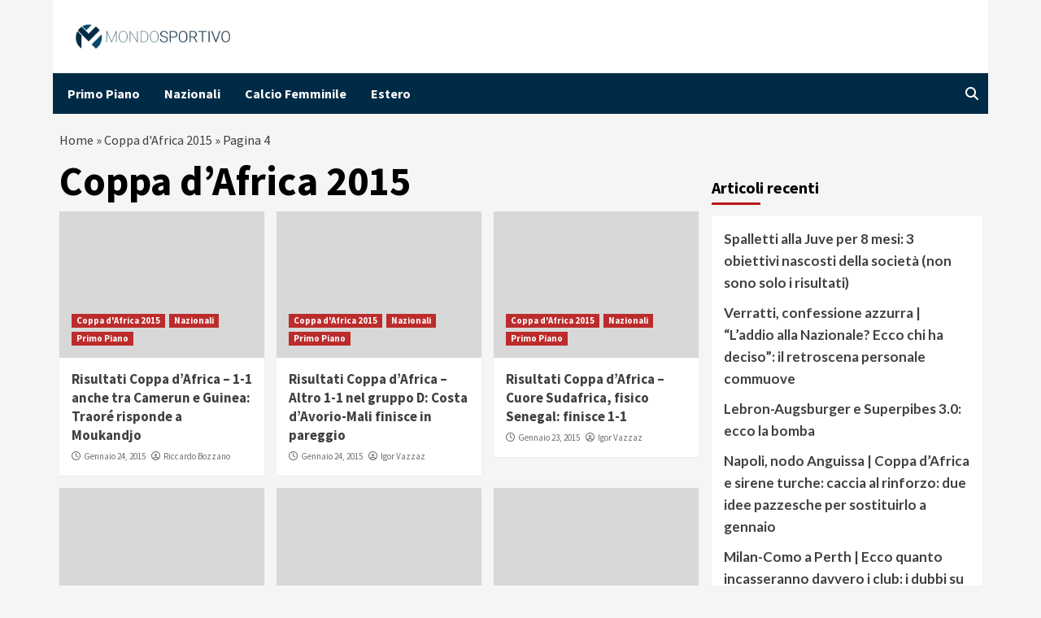

--- FILE ---
content_type: text/html; charset=UTF-8
request_url: https://www.mondosportivo.it/tag/coppa-d-africa-2015-tag/page/4/
body_size: 15181
content:
<!doctype html>
<html lang="it-IT">
<head>
	<meta name="google-site-verification" content="PMTpv828klJ2cny6PJ7ER_bSg7VDBmGYUtDBBckTeBo" />
    <meta charset="UTF-8">
    <meta name="viewport" content="width=device-width, initial-scale=1">
	<script async src="https://www.googletagmanager.com/gtag/js?id=G-SKKRJ2ZHFX"></script>
	<script>
		window.dataLayer = window.dataLayer || [];
		function gtag() {
			dataLayer.push(arguments);
		}
		gtag('js', new Date());
		gtag('config', 'G-SKKRJ2ZHFX');
	</script>
    <link rel="profile" href="http://gmpg.org/xfn/11">
	
		
	
	<script data-minify="1" src="https://www.mondosportivo.it/wp-content/cache/min/1/wp-content/themes/covernews/assets/inmobi-generic.js?ver=1761557753" async=true></script>
	<script data-minify="1" async src="https://www.mondosportivo.it/wp-content/cache/min/1/ad-system/lib/prebid.js?ver=1761557753" crossorigin="anonymous"></script>
	<script data-minify="1" async src="https://www.mondosportivo.it/wp-content/cache/min/1/tag/js/gpt.js?ver=1761557753" crossorigin="anonymous"></script>
	<script data-minify="1" async src="https://www.mondosportivo.it/wp-content/cache/min/1/ad-system/loader.js?ver=1761557754" crossorigin="anonymous"></script>
	
    <meta name='robots' content='index, follow, max-image-preview:large, max-snippet:-1, max-video-preview:-1' />
	<style>img:is([sizes="auto" i], [sizes^="auto," i]) { contain-intrinsic-size: 3000px 1500px }</style>
	
	<!-- This site is optimized with the Yoast SEO plugin v19.10 - https://yoast.com/wordpress/plugins/seo/ -->
	<title>Coppa d&#039;Africa 2015 Archives - Pagina 4 di 7 - mondosportivo.it</title><link rel="preload" data-rocket-preload as="style" href="https://fonts.googleapis.com/css?family=Source%20Sans%20Pro%3A400%2C400i%2C700%2C700i%7CLato%3A400%2C300%2C400italic%2C900%2C700&#038;subset=latin%2Clatin-ext&#038;display=swap" /><link rel="stylesheet" href="https://fonts.googleapis.com/css?family=Source%20Sans%20Pro%3A400%2C400i%2C700%2C700i%7CLato%3A400%2C300%2C400italic%2C900%2C700&#038;subset=latin%2Clatin-ext&#038;display=swap" media="print" onload="this.media='all'" /><noscript><link rel="stylesheet" href="https://fonts.googleapis.com/css?family=Source%20Sans%20Pro%3A400%2C400i%2C700%2C700i%7CLato%3A400%2C300%2C400italic%2C900%2C700&#038;subset=latin%2Clatin-ext&#038;display=swap" /></noscript>
	<link rel="canonical" href="https://www.mondosportivo.it/tag/coppa-d-africa-2015-tag/page/4/" />
	<link rel="prev" href="https://www.mondosportivo.it/tag/coppa-d-africa-2015-tag/page/3/" />
	<link rel="next" href="https://www.mondosportivo.it/tag/coppa-d-africa-2015-tag/page/5/" />
	<meta property="og:locale" content="it_IT" />
	<meta property="og:type" content="article" />
	<meta property="og:title" content="Coppa d&#039;Africa 2015 Archives - Pagina 4 di 7 - mondosportivo.it" />
	<meta property="og:url" content="https://www.mondosportivo.it/tag/coppa-d-africa-2015-tag/" />
	<meta property="og:site_name" content="mondosportivo.it" />
	<meta name="twitter:card" content="summary_large_image" />
	<script type="application/ld+json" class="yoast-schema-graph">{"@context":"https://schema.org","@graph":[{"@type":"CollectionPage","@id":"https://www.mondosportivo.it/tag/coppa-d-africa-2015-tag/","url":"https://www.mondosportivo.it/tag/coppa-d-africa-2015-tag/page/4/","name":"Coppa d'Africa 2015 Archives - Pagina 4 di 7 - mondosportivo.it","isPartOf":{"@id":"https://www.mondosportivo.it/#website"},"primaryImageOfPage":{"@id":"https://www.mondosportivo.it/tag/coppa-d-africa-2015-tag/page/4/#primaryimage"},"image":{"@id":"https://www.mondosportivo.it/tag/coppa-d-africa-2015-tag/page/4/#primaryimage"},"thumbnailUrl":"","breadcrumb":{"@id":"https://www.mondosportivo.it/tag/coppa-d-africa-2015-tag/page/4/#breadcrumb"},"inLanguage":"it-IT"},{"@type":"ImageObject","inLanguage":"it-IT","@id":"https://www.mondosportivo.it/tag/coppa-d-africa-2015-tag/page/4/#primaryimage","url":"","contentUrl":""},{"@type":"BreadcrumbList","@id":"https://www.mondosportivo.it/tag/coppa-d-africa-2015-tag/page/4/#breadcrumb","itemListElement":[{"@type":"ListItem","position":1,"name":"Home","item":"https://www.mondosportivo.it/"},{"@type":"ListItem","position":2,"name":"Coppa d'Africa 2015"}]},{"@type":"WebSite","@id":"https://www.mondosportivo.it/#website","url":"https://www.mondosportivo.it/","name":"MondoSportivo","description":"","publisher":{"@id":"https://www.mondosportivo.it/#organization"},"alternateName":"MondoSportivo","potentialAction":[{"@type":"SearchAction","target":{"@type":"EntryPoint","urlTemplate":"https://www.mondosportivo.it/?s={search_term_string}"},"query-input":"required name=search_term_string"}],"inLanguage":"it-IT"},{"@type":"Organization","@id":"https://www.mondosportivo.it/#organization","name":"MondoSportivo","alternateName":"MondoSportivo","url":"https://www.mondosportivo.it/","logo":{"@type":"ImageObject","inLanguage":"it-IT","@id":"https://www.mondosportivo.it/#/schema/logo/image/","url":"https://www.mondosportivo.it/wp-content/uploads/2020/12/mondo_sportivo-horizontal.png","contentUrl":"https://www.mondosportivo.it/wp-content/uploads/2020/12/mondo_sportivo-horizontal.png","width":500,"height":78,"caption":"MondoSportivo"},"image":{"@id":"https://www.mondosportivo.it/#/schema/logo/image/"}}]}</script>
	<!-- / Yoast SEO plugin. -->


<link rel='dns-prefetch' href='//fonts.googleapis.com' />
<link href='https://fonts.gstatic.com' crossorigin rel='preconnect' />
<link rel="alternate" type="application/rss+xml" title="mondosportivo.it &raquo; Feed" href="https://www.mondosportivo.it/feed/" />
<link rel="alternate" type="application/rss+xml" title="mondosportivo.it &raquo; Coppa d&#039;Africa 2015 Feed del tag" href="https://www.mondosportivo.it/tag/coppa-d-africa-2015-tag/feed/" />
<style id='wp-emoji-styles-inline-css' type='text/css'>

	img.wp-smiley, img.emoji {
		display: inline !important;
		border: none !important;
		box-shadow: none !important;
		height: 1em !important;
		width: 1em !important;
		margin: 0 0.07em !important;
		vertical-align: -0.1em !important;
		background: none !important;
		padding: 0 !important;
	}
</style>
<link rel='stylesheet' id='wp-block-library-css' href='https://www.mondosportivo.it/wp-includes/css/dist/block-library/style.min.css?ver=6.7.2' type='text/css' media='all' />
<style id='classic-theme-styles-inline-css' type='text/css'>
/*! This file is auto-generated */
.wp-block-button__link{color:#fff;background-color:#32373c;border-radius:9999px;box-shadow:none;text-decoration:none;padding:calc(.667em + 2px) calc(1.333em + 2px);font-size:1.125em}.wp-block-file__button{background:#32373c;color:#fff;text-decoration:none}
</style>
<style id='global-styles-inline-css' type='text/css'>
:root{--wp--preset--aspect-ratio--square: 1;--wp--preset--aspect-ratio--4-3: 4/3;--wp--preset--aspect-ratio--3-4: 3/4;--wp--preset--aspect-ratio--3-2: 3/2;--wp--preset--aspect-ratio--2-3: 2/3;--wp--preset--aspect-ratio--16-9: 16/9;--wp--preset--aspect-ratio--9-16: 9/16;--wp--preset--color--black: #000000;--wp--preset--color--cyan-bluish-gray: #abb8c3;--wp--preset--color--white: #ffffff;--wp--preset--color--pale-pink: #f78da7;--wp--preset--color--vivid-red: #cf2e2e;--wp--preset--color--luminous-vivid-orange: #ff6900;--wp--preset--color--luminous-vivid-amber: #fcb900;--wp--preset--color--light-green-cyan: #7bdcb5;--wp--preset--color--vivid-green-cyan: #00d084;--wp--preset--color--pale-cyan-blue: #8ed1fc;--wp--preset--color--vivid-cyan-blue: #0693e3;--wp--preset--color--vivid-purple: #9b51e0;--wp--preset--gradient--vivid-cyan-blue-to-vivid-purple: linear-gradient(135deg,rgba(6,147,227,1) 0%,rgb(155,81,224) 100%);--wp--preset--gradient--light-green-cyan-to-vivid-green-cyan: linear-gradient(135deg,rgb(122,220,180) 0%,rgb(0,208,130) 100%);--wp--preset--gradient--luminous-vivid-amber-to-luminous-vivid-orange: linear-gradient(135deg,rgba(252,185,0,1) 0%,rgba(255,105,0,1) 100%);--wp--preset--gradient--luminous-vivid-orange-to-vivid-red: linear-gradient(135deg,rgba(255,105,0,1) 0%,rgb(207,46,46) 100%);--wp--preset--gradient--very-light-gray-to-cyan-bluish-gray: linear-gradient(135deg,rgb(238,238,238) 0%,rgb(169,184,195) 100%);--wp--preset--gradient--cool-to-warm-spectrum: linear-gradient(135deg,rgb(74,234,220) 0%,rgb(151,120,209) 20%,rgb(207,42,186) 40%,rgb(238,44,130) 60%,rgb(251,105,98) 80%,rgb(254,248,76) 100%);--wp--preset--gradient--blush-light-purple: linear-gradient(135deg,rgb(255,206,236) 0%,rgb(152,150,240) 100%);--wp--preset--gradient--blush-bordeaux: linear-gradient(135deg,rgb(254,205,165) 0%,rgb(254,45,45) 50%,rgb(107,0,62) 100%);--wp--preset--gradient--luminous-dusk: linear-gradient(135deg,rgb(255,203,112) 0%,rgb(199,81,192) 50%,rgb(65,88,208) 100%);--wp--preset--gradient--pale-ocean: linear-gradient(135deg,rgb(255,245,203) 0%,rgb(182,227,212) 50%,rgb(51,167,181) 100%);--wp--preset--gradient--electric-grass: linear-gradient(135deg,rgb(202,248,128) 0%,rgb(113,206,126) 100%);--wp--preset--gradient--midnight: linear-gradient(135deg,rgb(2,3,129) 0%,rgb(40,116,252) 100%);--wp--preset--font-size--small: 13px;--wp--preset--font-size--medium: 20px;--wp--preset--font-size--large: 36px;--wp--preset--font-size--x-large: 42px;--wp--preset--spacing--20: 0.44rem;--wp--preset--spacing--30: 0.67rem;--wp--preset--spacing--40: 1rem;--wp--preset--spacing--50: 1.5rem;--wp--preset--spacing--60: 2.25rem;--wp--preset--spacing--70: 3.38rem;--wp--preset--spacing--80: 5.06rem;--wp--preset--shadow--natural: 6px 6px 9px rgba(0, 0, 0, 0.2);--wp--preset--shadow--deep: 12px 12px 50px rgba(0, 0, 0, 0.4);--wp--preset--shadow--sharp: 6px 6px 0px rgba(0, 0, 0, 0.2);--wp--preset--shadow--outlined: 6px 6px 0px -3px rgba(255, 255, 255, 1), 6px 6px rgba(0, 0, 0, 1);--wp--preset--shadow--crisp: 6px 6px 0px rgba(0, 0, 0, 1);}:where(.is-layout-flex){gap: 0.5em;}:where(.is-layout-grid){gap: 0.5em;}body .is-layout-flex{display: flex;}.is-layout-flex{flex-wrap: wrap;align-items: center;}.is-layout-flex > :is(*, div){margin: 0;}body .is-layout-grid{display: grid;}.is-layout-grid > :is(*, div){margin: 0;}:where(.wp-block-columns.is-layout-flex){gap: 2em;}:where(.wp-block-columns.is-layout-grid){gap: 2em;}:where(.wp-block-post-template.is-layout-flex){gap: 1.25em;}:where(.wp-block-post-template.is-layout-grid){gap: 1.25em;}.has-black-color{color: var(--wp--preset--color--black) !important;}.has-cyan-bluish-gray-color{color: var(--wp--preset--color--cyan-bluish-gray) !important;}.has-white-color{color: var(--wp--preset--color--white) !important;}.has-pale-pink-color{color: var(--wp--preset--color--pale-pink) !important;}.has-vivid-red-color{color: var(--wp--preset--color--vivid-red) !important;}.has-luminous-vivid-orange-color{color: var(--wp--preset--color--luminous-vivid-orange) !important;}.has-luminous-vivid-amber-color{color: var(--wp--preset--color--luminous-vivid-amber) !important;}.has-light-green-cyan-color{color: var(--wp--preset--color--light-green-cyan) !important;}.has-vivid-green-cyan-color{color: var(--wp--preset--color--vivid-green-cyan) !important;}.has-pale-cyan-blue-color{color: var(--wp--preset--color--pale-cyan-blue) !important;}.has-vivid-cyan-blue-color{color: var(--wp--preset--color--vivid-cyan-blue) !important;}.has-vivid-purple-color{color: var(--wp--preset--color--vivid-purple) !important;}.has-black-background-color{background-color: var(--wp--preset--color--black) !important;}.has-cyan-bluish-gray-background-color{background-color: var(--wp--preset--color--cyan-bluish-gray) !important;}.has-white-background-color{background-color: var(--wp--preset--color--white) !important;}.has-pale-pink-background-color{background-color: var(--wp--preset--color--pale-pink) !important;}.has-vivid-red-background-color{background-color: var(--wp--preset--color--vivid-red) !important;}.has-luminous-vivid-orange-background-color{background-color: var(--wp--preset--color--luminous-vivid-orange) !important;}.has-luminous-vivid-amber-background-color{background-color: var(--wp--preset--color--luminous-vivid-amber) !important;}.has-light-green-cyan-background-color{background-color: var(--wp--preset--color--light-green-cyan) !important;}.has-vivid-green-cyan-background-color{background-color: var(--wp--preset--color--vivid-green-cyan) !important;}.has-pale-cyan-blue-background-color{background-color: var(--wp--preset--color--pale-cyan-blue) !important;}.has-vivid-cyan-blue-background-color{background-color: var(--wp--preset--color--vivid-cyan-blue) !important;}.has-vivid-purple-background-color{background-color: var(--wp--preset--color--vivid-purple) !important;}.has-black-border-color{border-color: var(--wp--preset--color--black) !important;}.has-cyan-bluish-gray-border-color{border-color: var(--wp--preset--color--cyan-bluish-gray) !important;}.has-white-border-color{border-color: var(--wp--preset--color--white) !important;}.has-pale-pink-border-color{border-color: var(--wp--preset--color--pale-pink) !important;}.has-vivid-red-border-color{border-color: var(--wp--preset--color--vivid-red) !important;}.has-luminous-vivid-orange-border-color{border-color: var(--wp--preset--color--luminous-vivid-orange) !important;}.has-luminous-vivid-amber-border-color{border-color: var(--wp--preset--color--luminous-vivid-amber) !important;}.has-light-green-cyan-border-color{border-color: var(--wp--preset--color--light-green-cyan) !important;}.has-vivid-green-cyan-border-color{border-color: var(--wp--preset--color--vivid-green-cyan) !important;}.has-pale-cyan-blue-border-color{border-color: var(--wp--preset--color--pale-cyan-blue) !important;}.has-vivid-cyan-blue-border-color{border-color: var(--wp--preset--color--vivid-cyan-blue) !important;}.has-vivid-purple-border-color{border-color: var(--wp--preset--color--vivid-purple) !important;}.has-vivid-cyan-blue-to-vivid-purple-gradient-background{background: var(--wp--preset--gradient--vivid-cyan-blue-to-vivid-purple) !important;}.has-light-green-cyan-to-vivid-green-cyan-gradient-background{background: var(--wp--preset--gradient--light-green-cyan-to-vivid-green-cyan) !important;}.has-luminous-vivid-amber-to-luminous-vivid-orange-gradient-background{background: var(--wp--preset--gradient--luminous-vivid-amber-to-luminous-vivid-orange) !important;}.has-luminous-vivid-orange-to-vivid-red-gradient-background{background: var(--wp--preset--gradient--luminous-vivid-orange-to-vivid-red) !important;}.has-very-light-gray-to-cyan-bluish-gray-gradient-background{background: var(--wp--preset--gradient--very-light-gray-to-cyan-bluish-gray) !important;}.has-cool-to-warm-spectrum-gradient-background{background: var(--wp--preset--gradient--cool-to-warm-spectrum) !important;}.has-blush-light-purple-gradient-background{background: var(--wp--preset--gradient--blush-light-purple) !important;}.has-blush-bordeaux-gradient-background{background: var(--wp--preset--gradient--blush-bordeaux) !important;}.has-luminous-dusk-gradient-background{background: var(--wp--preset--gradient--luminous-dusk) !important;}.has-pale-ocean-gradient-background{background: var(--wp--preset--gradient--pale-ocean) !important;}.has-electric-grass-gradient-background{background: var(--wp--preset--gradient--electric-grass) !important;}.has-midnight-gradient-background{background: var(--wp--preset--gradient--midnight) !important;}.has-small-font-size{font-size: var(--wp--preset--font-size--small) !important;}.has-medium-font-size{font-size: var(--wp--preset--font-size--medium) !important;}.has-large-font-size{font-size: var(--wp--preset--font-size--large) !important;}.has-x-large-font-size{font-size: var(--wp--preset--font-size--x-large) !important;}
:where(.wp-block-post-template.is-layout-flex){gap: 1.25em;}:where(.wp-block-post-template.is-layout-grid){gap: 1.25em;}
:where(.wp-block-columns.is-layout-flex){gap: 2em;}:where(.wp-block-columns.is-layout-grid){gap: 2em;}
:root :where(.wp-block-pullquote){font-size: 1.5em;line-height: 1.6;}
</style>
<link data-minify="1" rel='stylesheet' id='magellano_browserpush-css' href='https://www.mondosportivo.it/wp-content/cache/min/1/wp-content/plugins/magellano-mt/includes/modules/magellano_browserpush/css/magellano_browserpush.css?ver=1761557753' type='text/css' media='all' />
<link rel='stylesheet' id='magellano-mt-css' href='https://www.mondosportivo.it/wp-content/plugins/magellano-mt/public/css/magellano-mt-public.css?ver=1.5.20' type='text/css' media='all' />
<link data-minify="1" rel='stylesheet' id='font-awesome-v6-css' href='https://www.mondosportivo.it/wp-content/cache/min/1/wp-content/themes/covernews/assets/font-awesome-v6/css/all.min.css?ver=1761557753' type='text/css' media='all' />
<link data-minify="1" rel='stylesheet' id='bootstrap-css' href='https://www.mondosportivo.it/wp-content/cache/min/1/wp-content/themes/covernews/assets/bootstrap/css/bootstrap.min.css?ver=1761557753' type='text/css' media='all' />
<link data-minify="1" rel='stylesheet' id='slick-css' href='https://www.mondosportivo.it/wp-content/cache/min/1/wp-content/themes/covernews/assets/slick/css/slick.css?ver=1761557753' type='text/css' media='all' />

<link data-minify="1" rel='stylesheet' id='covernews-style-css' href='https://www.mondosportivo.it/wp-content/cache/min/1/wp-content/themes/covernews/style.css?ver=1761557753' type='text/css' media='all' />
<script type="text/javascript" src="https://www.mondosportivo.it/wp-includes/js/jquery/jquery.min.js?ver=3.7.1" id="jquery-core-js"></script>
<script type="text/javascript" src="https://www.mondosportivo.it/wp-includes/js/jquery/jquery-migrate.min.js?ver=3.4.1" id="jquery-migrate-js"></script>
<script type="text/javascript" id="magellano_browserpush-js-extra">
/* <![CDATA[ */
var magellano_browserpush_vars = {"siteurl":"http:\/\/www.mondosportivo.it","api_uri":"https:\/\/infinitypush.magellanotech.it","theme":"CoverNews","sitename":"mondosportivo.it","is_post":""};
/* ]]> */
</script>
<script data-minify="1" type="text/javascript" src="https://www.mondosportivo.it/wp-content/cache/min/1/wp-content/plugins/magellano-mt/includes/modules/magellano_browserpush/js/magellano_browserpush.js?ver=1761557754" id="magellano_browserpush-js"></script>
<script data-minify="1" type="text/javascript" src="https://www.mondosportivo.it/wp-content/cache/min/1/wp-content/plugins/magellano-mt/public/js/magellano-mt-public.js?ver=1761557754" id="magellano-mt-js"></script>
<link rel="https://api.w.org/" href="https://www.mondosportivo.it/wp-json/" /><link rel="alternate" title="JSON" type="application/json" href="https://www.mondosportivo.it/wp-json/wp/v2/tags/13145" /><link rel="EditURI" type="application/rsd+xml" title="RSD" href="https://www.mondosportivo.it/xmlrpc.php?rsd" />
<meta name="generator" content="WordPress 6.7.2" />
<script>var magellanoWebPushData = {"site":"www.mondosportivo.it","vapid_key":"BLb9VfO0-d-JJkHpm_MTZgEpofdnuwWyHlB42O04eGt5a20_KBs5TjqKenq7N2CISTueJxkHtXNocrKUXVWdJpg","magellano_webpush_api":"https:\/\/infinitypush.magellanotech.it\/api\/push"}</script><script data-minify="1" src="https://www.mondosportivo.it/wp-content/cache/min/1/wp-content/plugins/magellano-mt/includes/modules/magellano_webpush/js/magellano_webpush.js?ver=1761557754"></script>        <style type="text/css">
                        .site-title,
            .site-description {
                position: absolute;
                clip: rect(1px, 1px, 1px, 1px);
                display: none;
            }

                    @media (min-width: 768px){
            .elementor-default .elementor-section.elementor-section-full_width > .elementor-container,
            .elementor-page .elementor-section.elementor-section-full_width > .elementor-container,
            .elementor-default .elementor-section.elementor-section-boxed > .elementor-container,
            .elementor-page .elementor-section.elementor-section-boxed > .elementor-container {
                max-width: 730px;
            }
        }
        @media (min-width: 992px){
            .elementor-default .elementor-section.elementor-section-full_width > .elementor-container,
            .elementor-page .elementor-section.elementor-section-full_width > .elementor-container,
            .elementor-default .elementor-section.elementor-section-boxed > .elementor-container,
            .elementor-page .elementor-section.elementor-section-boxed > .elementor-container {
                max-width: 950px;
            }
        }
        @media only screen and (min-width: 1401px){
            .elementor-default .elementor-section.elementor-section-full_width > .elementor-container,
            .elementor-page .elementor-section.elementor-section-full_width > .elementor-container,
            .elementor-default .elementor-section.elementor-section-boxed > .elementor-container,
            .elementor-page .elementor-section.elementor-section-boxed > .elementor-container {
                max-width: 1180px;
            }
        }
        @media only screen and (min-width: 1200px) and (max-width: 1400px){
            .elementor-default .elementor-section.elementor-section-full_width > .elementor-container,
            .elementor-page .elementor-section.elementor-section-full_width > .elementor-container,
            .elementor-default .elementor-section.elementor-section-boxed > .elementor-container,
            .elementor-page .elementor-section.elementor-section-boxed > .elementor-container {
                max-width: 1160px;
            }
        }
        @media (min-width: 1680px){            
            .elementor-default .elementor-section.elementor-section-full_width > .elementor-container,
            .elementor-page .elementor-section.elementor-section-full_width > .elementor-container,
            .elementor-default .elementor-section.elementor-section-boxed > .elementor-container,
            .elementor-page .elementor-section.elementor-section-boxed > .elementor-container {
                max-width: 1580px;
            }
        }
        
        .align-content-left .elementor-section-stretched,
        .align-content-right .elementor-section-stretched {
            max-width: 100%;
            left: 0 !important;
        }


        </style>
        <link rel="icon" href="https://www.mondosportivo.it/wp-content/uploads/2023/11/logo-ms-150x150.png" sizes="32x32" />
<link rel="icon" href="https://www.mondosportivo.it/wp-content/uploads/2023/11/logo-ms.png" sizes="192x192" />
<link rel="apple-touch-icon" href="https://www.mondosportivo.it/wp-content/uploads/2023/11/logo-ms.png" />
<meta name="msapplication-TileImage" content="https://www.mondosportivo.it/wp-content/uploads/2023/11/logo-ms.png" />
		<style type="text/css" id="wp-custom-css">
			 
.masthead-banner {
	background:#fff!important;
	
}
.main-navigation{
	background:#002b46;
	color: #fff;
}

.home .posts-date, .post-description {
	display:none!important;
}

.main-navigation .menu ul li a {
    color: #fff !important;
}

.site-branding{
	margin-left: 20px;
	width: 200px;
}

@media (max-width:600px){
	#primary-menu {
		background-color:#002b46!important;
	}
#site-navigation .container {
	height: 0px;
}

.ham{
	background-color:#333;
	top: -27px;
}
	
.ham:before, .ham:after{
	background-color:#333;
}

.toggle-menu{
	height:0px !important;
}

	.af-search-wrap{
		display:none;
	}
	.figure-categories{
		display:none;
	}
	
	.entry-content-wrap {
    font-size: 15px;
	}
	.post h1 {
	    font-size: 32px !important;
		  line-height : 1.6;
		  font-weight: 400;
   }
	
	.hentry .entry-header-details {
			padding: 8px;
			line-height: 0.5;
	}

	.wp-caption .wp-caption-text {
    margin: 0.8075em 0;
    font-size: 12px;
}
	
	.covernews-breadcrumbs {
	    font-size: 12px;
		  padding: 0px 3px;
   }

	.hentry .entry-header-details .author-links {
	    font-size: 12px;
   }
	 
	.masthead-banner {
	    padding: 10px!important;

}
	.site-branding{
		width:150px;
	}
}
body{
	max-width: 1150px;
    margin: auto;
}

.slide-icon{
	margin-top:12px
}
.home .posts-slider figcaption {
	background: #0000008f;
}
#primary-menu{
	margin-left:10px;
}
p{
	margin:15px 0px;
}
.teads-inread{
	margin-bottom:20px;
}

.slider-figcaption .meta-category{
	display:none!important; 
}

#covernews_posts_carousel-11 .meta-category{
	display:none!important;
}		</style>
		<meta name="generator" content="WP Rocket 3.18.3" data-wpr-features="wpr_minify_js wpr_minify_css wpr_preload_links wpr_desktop" /></head>

<body class="archive paged tag tag-coppa-d-africa-2015-tag tag-13145 wp-custom-logo wp-embed-responsive paged-4 tag-paged-4 hfeed default-content-layout aft-sticky-sidebar default aft-main-banner-slider-editors-picks-trending header-image-default align-content-left aft-and">
<div data-rocket-location-hash="95dd999a4b42f89a86f0e9715bc438e4" class="adk-slot interstitial">
  <div data-rocket-location-hash="e3d25ade5c5ccc3c3678b29d15912cb3" id="adk_interstitial0"></div>
  <div data-rocket-location-hash="0f9c14d0864e6729fb74780721834d76" id="adk_interstitial"></div>
</div>


<div data-rocket-location-hash="8b1636e1131f4917ae3351eb2acb1b47" id="page" class="site">
    <a class="skip-link screen-reader-text" href="#content">Skip to content</a>

<div data-rocket-location-hash="bcc4c10215aa216dec41251b3e49b984" class="header-layout-1">
        <header data-rocket-location-hash="3b6408add26e861efcf71444df545705" id="masthead" class="site-header">
                <div class="masthead-banner " data-background="">
            <div class="container">
                <div class="row">
                    <div class="col-md-4">
                        <div class="site-branding">
                            <a href="https://www.mondosportivo.it/" class="custom-logo-link" rel="home"><img width="500" height="78" src="https://www.mondosportivo.it/wp-content/uploads/2020/12/mondo_sportivo-horizontal.png" class="custom-logo" alt="mondosportivo.it" decoding="async" srcset="https://www.mondosportivo.it/wp-content/uploads/2020/12/mondo_sportivo-horizontal.png 500w, https://www.mondosportivo.it/wp-content/uploads/2020/12/mondo_sportivo-horizontal-300x47.png 300w" sizes="(max-width: 500px) 100vw, 500px" /></a>                                <p class="site-title font-family-1">
                                    <a href="https://www.mondosportivo.it/" rel="home">mondosportivo.it</a>
                                </p>
                            
                                                    </div>
                    </div>
                    <div class="col-md-8">
                                            </div>
                </div>
            </div>
        </div>
        <nav id="site-navigation" class="main-navigation">
            <div class="container">
                <div class="row">
                    <div class="kol-12">
                        <div class="navigation-container">

                            <div class="main-navigation-container-items-wrapper">

                                <span class="toggle-menu" aria-controls="primary-menu" aria-expanded="false">
                                    <a href="javascript:void(0)" class="aft-void-menu">
                                        <span class="screen-reader-text">Primary Menu</span>
                                        <i class="ham"></i>
                                    </a>
                                </span>
                                <span class="af-mobile-site-title-wrap">
                                    <a href="https://www.mondosportivo.it/" class="custom-logo-link" rel="home"><img width="500" height="78" src="https://www.mondosportivo.it/wp-content/uploads/2020/12/mondo_sportivo-horizontal.png" class="custom-logo" alt="mondosportivo.it" decoding="async" srcset="https://www.mondosportivo.it/wp-content/uploads/2020/12/mondo_sportivo-horizontal.png 500w, https://www.mondosportivo.it/wp-content/uploads/2020/12/mondo_sportivo-horizontal-300x47.png 300w" sizes="(max-width: 500px) 100vw, 500px" /></a>                                    <p class="site-title font-family-1">
                                        <a href="https://www.mondosportivo.it/" rel="home">mondosportivo.it</a>
                                    </p>
                                </span>
                                <div class="menu main-menu"><ul id="primary-menu" class="menu"><li id="menu-item-565230" class="menu-item menu-item-type-taxonomy menu-item-object-category menu-item-565230"><a href="https://www.mondosportivo.it/primo-piano/">Primo Piano</a></li>
<li id="menu-item-565234" class="menu-item menu-item-type-taxonomy menu-item-object-category menu-item-565234"><a href="https://www.mondosportivo.it/nazionali/">Nazionali</a></li>
<li id="menu-item-565235" class="menu-item menu-item-type-taxonomy menu-item-object-category menu-item-565235"><a href="https://www.mondosportivo.it/calcio-femminile/">Calcio Femminile</a></li>
<li id="menu-item-565232" class="menu-item menu-item-type-taxonomy menu-item-object-category menu-item-565232"><a href="https://www.mondosportivo.it/estero/">Estero</a></li>
</ul></div>                            </div>
                            <div class="cart-search">

                                <div class="af-search-wrap">
                                    <div class="search-overlay">
                                        <a href="#" title="Search" class="search-icon">
                                            <i class="fa fa-search"></i>
                                        </a>
                                        <div class="af-search-form">
                                            <form role="search" method="get" class="search-form" action="https://www.mondosportivo.it/">
				<label>
					<span class="screen-reader-text">Ricerca per:</span>
					<input type="search" class="search-field" placeholder="Cerca &hellip;" value="" name="s" />
				</label>
				<input type="submit" class="search-submit" value="Cerca" />
			</form>                                        </div>
                                    </div>
                                </div>
                            </div>


                        </div>
                    </div>
                </div>
            </div>
        </nav>
    </header>
</div>

    <div data-rocket-location-hash="a9bdb7188aaaff59aa41bbe1f3e0f8af" id="content" class="container">
        <div data-rocket-location-hash="ef9c21cd8b283b0db17e7aa2cff11422" class="em-breadcrumbs font-family-1 covernews-breadcrumbs">
            <div class="row">
                <span><span><a href="https://www.mondosportivo.it/">Home</a> » <span><a href="https://www.mondosportivo.it/tag/coppa-d-africa-2015-tag/">Coppa d'Africa 2015</a> » <span class="breadcrumb_last" aria-current="page">Pagina 4</span></span></span></span>            </div>
        </div>
            <div data-rocket-location-hash="9816ceeb0657153c7b4db95941a1adbb" class="section-block-upper row">

                <div id="primary" class="content-area">
                    <main id="main" class="site-main">

                        
                            <header class="header-title-wrapper1">
                                <h1 class="page-title">Coppa d&#8217;Africa 2015</h1>                            </header><!-- .header-title-wrapper -->
                            <div class="row">
                            <div id="aft-inner-row">
                            

        <article id="post-305885" class="col-lg-4 col-sm-4 col-md-4 latest-posts-grid post-305885 post type-post status-publish format-standard has-post-thumbnail hentry category-coppa-d-africa-2015 category-nazionali category-primo-piano tag-coppa-d-africa-2015-tag tag-nazionale-camerun-calcio tag-nazionale-guinea-calcio"                 data-mh="archive-layout-grid">
            
<div class="align-items-center">
        <div class="spotlight-post">
            <figure class="categorised-article inside-img">
                <div class="categorised-article-wrapper">
                    <div class="data-bg-hover data-bg-categorised read-bg-img">
                        <a href="https://www.mondosportivo.it/2015/01/24/risultati-coppa-d-africa-camerun-guinea-1-1-cronaca-e-tabellino-girone-d-2/">
                                                    </a>
                    </div>
                                        <div class="figure-categories figure-categories-bg">
                        <ul class="cat-links"><li class="meta-category">
                             <a class="covernews-categories category-color-1" href="https://www.mondosportivo.it/archivio/archivio-nazionali-mondiali-europei/coppa-d-africa-2015/" alt="View all posts in Coppa d&#039;Africa 2015"> 
                                 Coppa d&#039;Africa 2015
                             </a>
                        </li><li class="meta-category">
                             <a class="covernews-categories category-color-1" href="https://www.mondosportivo.it/nazionali/" alt="View all posts in Nazionali"> 
                                 Nazionali
                             </a>
                        </li><li class="meta-category">
                             <a class="covernews-categories category-color-1" href="https://www.mondosportivo.it/primo-piano/" alt="View all posts in Primo Piano"> 
                                 Primo Piano
                             </a>
                        </li></ul>                    </div>
                </div>

            </figure>
            <figcaption>

                <h3 class="article-title article-title-1">
                    <a href="https://www.mondosportivo.it/2015/01/24/risultati-coppa-d-africa-camerun-guinea-1-1-cronaca-e-tabellino-girone-d-2/">
                        Risultati Coppa d&#8217;Africa &#8211; 1-1 anche tra Camerun e Guinea: Traoré risponde a Moukandjo                    </a>
                </h3>
                <div class="grid-item-metadata">
                    
        <span class="author-links">
                            <span class="item-metadata posts-date">
                <i class="far fa-clock"></i>
                <a href="https://www.mondosportivo.it/2015/01/"> 
                    Gennaio 24, 2015                    </a>
            </span>
                                        <i class="far fa-user-circle"></i>
                <span class="item-metadata posts-author">
                                <a href="https://www.mondosportivo.it/author/rbozzano/">
                    Riccardo Bozzano                </a>
                       </span>
                            </span>
                        </div>
                                    <div class="full-item-discription">
                        <div class="post-description">
                            <p>Alla luce del pareggio pomeridiano tra Costa d'Avorio e Mali, Camerun e Guinea hanno la grande possibilità di prendersi la testa...</p>

                        </div>
                    </div>
                            </figcaption>
    </div>
    </div>







        </article>
    

        <article id="post-305827" class="col-lg-4 col-sm-4 col-md-4 latest-posts-grid post-305827 post type-post status-publish format-standard has-post-thumbnail hentry category-coppa-d-africa-2015 category-nazionali category-primo-piano tag-coppa-d-africa-2015-tag tag-nazionale-costa-davorio-calcio tag-nazionale-mali-calcio"                 data-mh="archive-layout-grid">
            
<div class="align-items-center">
        <div class="spotlight-post">
            <figure class="categorised-article inside-img">
                <div class="categorised-article-wrapper">
                    <div class="data-bg-hover data-bg-categorised read-bg-img">
                        <a href="https://www.mondosportivo.it/2015/01/24/risultati-coppa-d-africa-costa-davorio-mali-1-1-cronaca-e-tabellino-girone-d/">
                                                    </a>
                    </div>
                                        <div class="figure-categories figure-categories-bg">
                        <ul class="cat-links"><li class="meta-category">
                             <a class="covernews-categories category-color-1" href="https://www.mondosportivo.it/archivio/archivio-nazionali-mondiali-europei/coppa-d-africa-2015/" alt="View all posts in Coppa d&#039;Africa 2015"> 
                                 Coppa d&#039;Africa 2015
                             </a>
                        </li><li class="meta-category">
                             <a class="covernews-categories category-color-1" href="https://www.mondosportivo.it/nazionali/" alt="View all posts in Nazionali"> 
                                 Nazionali
                             </a>
                        </li><li class="meta-category">
                             <a class="covernews-categories category-color-1" href="https://www.mondosportivo.it/primo-piano/" alt="View all posts in Primo Piano"> 
                                 Primo Piano
                             </a>
                        </li></ul>                    </div>
                </div>

            </figure>
            <figcaption>

                <h3 class="article-title article-title-1">
                    <a href="https://www.mondosportivo.it/2015/01/24/risultati-coppa-d-africa-costa-davorio-mali-1-1-cronaca-e-tabellino-girone-d/">
                        Risultati Coppa d&#8217;Africa &#8211; Altro 1-1 nel gruppo D: Costa d&#8217;Avorio-Mali finisce in pareggio                    </a>
                </h3>
                <div class="grid-item-metadata">
                    
        <span class="author-links">
                            <span class="item-metadata posts-date">
                <i class="far fa-clock"></i>
                <a href="https://www.mondosportivo.it/2015/01/"> 
                    Gennaio 24, 2015                    </a>
            </span>
                                        <i class="far fa-user-circle"></i>
                <span class="item-metadata posts-author">
                                <a href="https://www.mondosportivo.it/author/ivazzaz/">
                    Igor Vazzaz                </a>
                       </span>
                            </span>
                        </div>
                                    <div class="full-item-discription">
                        <div class="post-description">
                            <p>Primo incontro per provare a spezzare l’equilibrio del gruppo D: gli Elefanti, privi di Gervinho, provano a mescolare le carte...</p>

                        </div>
                    </div>
                            </figcaption>
    </div>
    </div>







        </article>
    

        <article id="post-305742" class="col-lg-4 col-sm-4 col-md-4 latest-posts-grid post-305742 post type-post status-publish format-standard has-post-thumbnail hentry category-coppa-d-africa-2015 category-nazionali category-primo-piano tag-coppa-d-africa-2015-tag tag-nazionale-senegal-calcio tag-nazionale-sudafrica-calcio"                 data-mh="archive-layout-grid">
            
<div class="align-items-center">
        <div class="spotlight-post">
            <figure class="categorised-article inside-img">
                <div class="categorised-article-wrapper">
                    <div class="data-bg-hover data-bg-categorised read-bg-img">
                        <a href="https://www.mondosportivo.it/2015/01/23/risultati-coppa-d-africa-sudafrica-senegal-1-1-cronaca-e-tabellino-girone-c/">
                                                    </a>
                    </div>
                                        <div class="figure-categories figure-categories-bg">
                        <ul class="cat-links"><li class="meta-category">
                             <a class="covernews-categories category-color-1" href="https://www.mondosportivo.it/archivio/archivio-nazionali-mondiali-europei/coppa-d-africa-2015/" alt="View all posts in Coppa d&#039;Africa 2015"> 
                                 Coppa d&#039;Africa 2015
                             </a>
                        </li><li class="meta-category">
                             <a class="covernews-categories category-color-1" href="https://www.mondosportivo.it/nazionali/" alt="View all posts in Nazionali"> 
                                 Nazionali
                             </a>
                        </li><li class="meta-category">
                             <a class="covernews-categories category-color-1" href="https://www.mondosportivo.it/primo-piano/" alt="View all posts in Primo Piano"> 
                                 Primo Piano
                             </a>
                        </li></ul>                    </div>
                </div>

            </figure>
            <figcaption>

                <h3 class="article-title article-title-1">
                    <a href="https://www.mondosportivo.it/2015/01/23/risultati-coppa-d-africa-sudafrica-senegal-1-1-cronaca-e-tabellino-girone-c/">
                        Risultati Coppa d&#8217;Africa &#8211; Cuore Sudafrica, fisico Senegal: finisce 1-1                    </a>
                </h3>
                <div class="grid-item-metadata">
                    
        <span class="author-links">
                            <span class="item-metadata posts-date">
                <i class="far fa-clock"></i>
                <a href="https://www.mondosportivo.it/2015/01/"> 
                    Gennaio 23, 2015                    </a>
            </span>
                                        <i class="far fa-user-circle"></i>
                <span class="item-metadata posts-author">
                                <a href="https://www.mondosportivo.it/author/ivazzaz/">
                    Igor Vazzaz                </a>
                       </span>
                            </span>
                        </div>
                                    <div class="full-item-discription">
                        <div class="post-description">
                            <p>Ancora allo Stadio Mongomo per la partita che, dato il risultato tra Ghana e Algeria, regala il primato nel girone...</p>

                        </div>
                    </div>
                            </figcaption>
    </div>
    </div>







        </article>
    

        <article id="post-305702" class="col-lg-4 col-sm-4 col-md-4 latest-posts-grid post-305702 post type-post status-publish format-standard has-post-thumbnail hentry category-coppa-d-africa-2015 category-nazionali category-primo-piano tag-coppa-d-africa-2015-tag tag-nazionale-algeria-calcio tag-nazionale-ghana-calcio"                 data-mh="archive-layout-grid">
            
<div class="align-items-center">
        <div class="spotlight-post">
            <figure class="categorised-article inside-img">
                <div class="categorised-article-wrapper">
                    <div class="data-bg-hover data-bg-categorised read-bg-img">
                        <a href="https://www.mondosportivo.it/2015/01/23/risultati-coppa-d-africa-ghana-algeria-1-0-cronaca-e-tabellino-girone-c-2/">
                                                    </a>
                    </div>
                                        <div class="figure-categories figure-categories-bg">
                        <ul class="cat-links"><li class="meta-category">
                             <a class="covernews-categories category-color-1" href="https://www.mondosportivo.it/archivio/archivio-nazionali-mondiali-europei/coppa-d-africa-2015/" alt="View all posts in Coppa d&#039;Africa 2015"> 
                                 Coppa d&#039;Africa 2015
                             </a>
                        </li><li class="meta-category">
                             <a class="covernews-categories category-color-1" href="https://www.mondosportivo.it/nazionali/" alt="View all posts in Nazionali"> 
                                 Nazionali
                             </a>
                        </li><li class="meta-category">
                             <a class="covernews-categories category-color-1" href="https://www.mondosportivo.it/primo-piano/" alt="View all posts in Primo Piano"> 
                                 Primo Piano
                             </a>
                        </li></ul>                    </div>
                </div>

            </figure>
            <figcaption>

                <h3 class="article-title article-title-1">
                    <a href="https://www.mondosportivo.it/2015/01/23/risultati-coppa-d-africa-ghana-algeria-1-0-cronaca-e-tabellino-girone-c-2/">
                        Coppa d&#8217;Africa: Gyan punisce l&#8217;Algeria in pieno recupero, vince il Ghana 1-0                    </a>
                </h3>
                <div class="grid-item-metadata">
                    
        <span class="author-links">
                            <span class="item-metadata posts-date">
                <i class="far fa-clock"></i>
                <a href="https://www.mondosportivo.it/2015/01/"> 
                    Gennaio 23, 2015                    </a>
            </span>
                                        <i class="far fa-user-circle"></i>
                <span class="item-metadata posts-author">
                                <a href="https://www.mondosportivo.it/author/gcrico/">
                    Giorgio Crico                </a>
                       </span>
                            </span>
                        </div>
                                    <div class="full-item-discription">
                        <div class="post-description">
                            <p>Partita nel complesso molto noiosa che vede trionfare il Ghana, più propositivo lungo tutto l'arco della partita. Algeria molle e...</p>

                        </div>
                    </div>
                            </figcaption>
    </div>
    </div>







        </article>
    

        <article id="post-305489" class="col-lg-4 col-sm-4 col-md-4 latest-posts-grid post-305489 post type-post status-publish format-standard has-post-thumbnail hentry category-coppa-d-africa-2015 category-nazionali category-primo-piano tag-coppa-d-africa-2015-tag tag-nazionale-capo-verde-calcio tag-nazionale-rd-congo-calcio"                 data-mh="archive-layout-grid">
            
<div class="align-items-center">
        <div class="spotlight-post">
            <figure class="categorised-article inside-img">
                <div class="categorised-article-wrapper">
                    <div class="data-bg-hover data-bg-categorised read-bg-img">
                        <a href="https://www.mondosportivo.it/2015/01/22/risultati-coppa-d-africa-2015-capo-verde-rd-congo-0-0-cronaca-pagelle-tabellino-voti/">
                                                    </a>
                    </div>
                                        <div class="figure-categories figure-categories-bg">
                        <ul class="cat-links"><li class="meta-category">
                             <a class="covernews-categories category-color-1" href="https://www.mondosportivo.it/archivio/archivio-nazionali-mondiali-europei/coppa-d-africa-2015/" alt="View all posts in Coppa d&#039;Africa 2015"> 
                                 Coppa d&#039;Africa 2015
                             </a>
                        </li><li class="meta-category">
                             <a class="covernews-categories category-color-1" href="https://www.mondosportivo.it/nazionali/" alt="View all posts in Nazionali"> 
                                 Nazionali
                             </a>
                        </li><li class="meta-category">
                             <a class="covernews-categories category-color-1" href="https://www.mondosportivo.it/primo-piano/" alt="View all posts in Primo Piano"> 
                                 Primo Piano
                             </a>
                        </li></ul>                    </div>
                </div>

            </figure>
            <figcaption>

                <h3 class="article-title article-title-1">
                    <a href="https://www.mondosportivo.it/2015/01/22/risultati-coppa-d-africa-2015-capo-verde-rd-congo-0-0-cronaca-pagelle-tabellino-voti/">
                        Coppa d&#8217;Africa 2015: Kidiaba salva la RD del Congo contro Capo Verde, 0-0 e poco altro                    </a>
                </h3>
                <div class="grid-item-metadata">
                    
        <span class="author-links">
                            <span class="item-metadata posts-date">
                <i class="far fa-clock"></i>
                <a href="https://www.mondosportivo.it/2015/01/"> 
                    Gennaio 22, 2015                    </a>
            </span>
                                        <i class="far fa-user-circle"></i>
                <span class="item-metadata posts-author">
                                <a href="https://www.mondosportivo.it/author/fpiacentini/">
                    Francesco Piacentini                </a>
                       </span>
                            </span>
                        </div>
                                    <div class="full-item-discription">
                        <div class="post-description">
                            <p>Risultati Coppa d'Africa: Capo Verde e Repubblica Democratica del Congo si accontentano di un punto. Il risultato tiene vive le speranze...</p>

                        </div>
                    </div>
                            </figcaption>
    </div>
    </div>







        </article>
    

        <article id="post-305443" class="col-lg-4 col-sm-4 col-md-4 latest-posts-grid post-305443 post type-post status-publish format-standard has-post-thumbnail hentry category-coppa-d-africa-2015 category-nazionali category-primo-piano tag-coppa-d-africa-2015-tag tag-nazionale-tunisia-calcio tag-nazionale-zambia-calcio"                 data-mh="archive-layout-grid">
            
<div class="align-items-center">
        <div class="spotlight-post">
            <figure class="categorised-article inside-img">
                <div class="categorised-article-wrapper">
                    <div class="data-bg-hover data-bg-categorised read-bg-img">
                        <a href="https://www.mondosportivo.it/2015/01/22/risultati-coppa-d-africa-zambia-tunisia-1-2-cronaca-e-tabellino-voti-pagelle-girone-b/">
                                                    </a>
                    </div>
                                        <div class="figure-categories figure-categories-bg">
                        <ul class="cat-links"><li class="meta-category">
                             <a class="covernews-categories category-color-1" href="https://www.mondosportivo.it/archivio/archivio-nazionali-mondiali-europei/coppa-d-africa-2015/" alt="View all posts in Coppa d&#039;Africa 2015"> 
                                 Coppa d&#039;Africa 2015
                             </a>
                        </li><li class="meta-category">
                             <a class="covernews-categories category-color-1" href="https://www.mondosportivo.it/nazionali/" alt="View all posts in Nazionali"> 
                                 Nazionali
                             </a>
                        </li><li class="meta-category">
                             <a class="covernews-categories category-color-1" href="https://www.mondosportivo.it/primo-piano/" alt="View all posts in Primo Piano"> 
                                 Primo Piano
                             </a>
                        </li></ul>                    </div>
                </div>

            </figure>
            <figcaption>

                <h3 class="article-title article-title-1">
                    <a href="https://www.mondosportivo.it/2015/01/22/risultati-coppa-d-africa-zambia-tunisia-1-2-cronaca-e-tabellino-voti-pagelle-girone-b/">
                        Coppa d&#8217;Africa: lo Zambia gioca meglio ma vince la Tunisia, finisce 2-1                    </a>
                </h3>
                <div class="grid-item-metadata">
                    
        <span class="author-links">
                            <span class="item-metadata posts-date">
                <i class="far fa-clock"></i>
                <a href="https://www.mondosportivo.it/2015/01/"> 
                    Gennaio 22, 2015                    </a>
            </span>
                                        <i class="far fa-user-circle"></i>
                <span class="item-metadata posts-author">
                                <a href="https://www.mondosportivo.it/author/gcrico/">
                    Giorgio Crico                </a>
                       </span>
                            </span>
                        </div>
                                    <div class="full-item-discription">
                        <div class="post-description">
                            <p>Partita stranissima all'Estadio de Ebebiyín: lo Zambia gioca decisamente meglio della Tunisia per quasi 80 minuti ma viene trafitto due...</p>

                        </div>
                    </div>
                            </figcaption>
    </div>
    </div>







        </article>
    

        <article id="post-305060" class="col-lg-4 col-sm-4 col-md-4 latest-posts-grid post-305060 post type-post status-publish format-standard has-post-thumbnail hentry category-coppa-d-africa-2015 category-nazionali category-primo-piano tag-coppa-d-africa-2015-tag tag-nazionale-congo-calcio tag-nazionale-gabon-calcio"                 data-mh="archive-layout-grid">
            
<div class="align-items-center">
        <div class="spotlight-post">
            <figure class="categorised-article inside-img">
                <div class="categorised-article-wrapper">
                    <div class="data-bg-hover data-bg-categorised read-bg-img">
                        <a href="https://www.mondosportivo.it/2015/01/21/risultati-coppa-d-africa-gabon-congo-0-1-cronaca-tabellino-pagelle-voti-secondo-turno-girone-a/">
                                                    </a>
                    </div>
                                        <div class="figure-categories figure-categories-bg">
                        <ul class="cat-links"><li class="meta-category">
                             <a class="covernews-categories category-color-1" href="https://www.mondosportivo.it/archivio/archivio-nazionali-mondiali-europei/coppa-d-africa-2015/" alt="View all posts in Coppa d&#039;Africa 2015"> 
                                 Coppa d&#039;Africa 2015
                             </a>
                        </li><li class="meta-category">
                             <a class="covernews-categories category-color-1" href="https://www.mondosportivo.it/nazionali/" alt="View all posts in Nazionali"> 
                                 Nazionali
                             </a>
                        </li><li class="meta-category">
                             <a class="covernews-categories category-color-1" href="https://www.mondosportivo.it/primo-piano/" alt="View all posts in Primo Piano"> 
                                 Primo Piano
                             </a>
                        </li></ul>                    </div>
                </div>

            </figure>
            <figcaption>

                <h3 class="article-title article-title-1">
                    <a href="https://www.mondosportivo.it/2015/01/21/risultati-coppa-d-africa-gabon-congo-0-1-cronaca-tabellino-pagelle-voti-secondo-turno-girone-a/">
                        Coppa d&#8217;Africa: Oniangué e il Congo fa festa. Gabon sconfitto 1-0                    </a>
                </h3>
                <div class="grid-item-metadata">
                    
        <span class="author-links">
                            <span class="item-metadata posts-date">
                <i class="far fa-clock"></i>
                <a href="https://www.mondosportivo.it/2015/01/"> 
                    Gennaio 21, 2015                    </a>
            </span>
                                        <i class="far fa-user-circle"></i>
                <span class="item-metadata posts-author">
                                <a href="https://www.mondosportivo.it/author/fcucinotta/">
                    Francesco Cucinotta                </a>
                       </span>
                            </span>
                        </div>
                                    <div class="full-item-discription">
                        <div class="post-description">
                            <p>Risultati Coppa d'Africa: una zampata di capitan Oniangué a inizio ripresa regala al Congo tre punti preziosissimi contro un Gabon...</p>

                        </div>
                    </div>
                            </figcaption>
    </div>
    </div>







        </article>
    

        <article id="post-305058" class="col-lg-4 col-sm-4 col-md-4 latest-posts-grid post-305058 post type-post status-publish format-standard has-post-thumbnail hentry category-coppa-d-africa-2015 category-nazionali category-primo-piano tag-coppa-d-africa-2015-tag tag-nazionale-burkina-faso-calcio tag-nazionale-guinea-equatoriale-calcio"                 data-mh="archive-layout-grid">
            
<div class="align-items-center">
        <div class="spotlight-post">
            <figure class="categorised-article inside-img">
                <div class="categorised-article-wrapper">
                    <div class="data-bg-hover data-bg-categorised read-bg-img">
                        <a href="https://www.mondosportivo.it/2015/01/21/risultati-coppa-d-africa-guinea-equatoriale-burkina-faso-0-0-cronaca-tabellino-pagelle-voti-secondo-turno-girone-a/">
                                                    </a>
                    </div>
                                        <div class="figure-categories figure-categories-bg">
                        <ul class="cat-links"><li class="meta-category">
                             <a class="covernews-categories category-color-1" href="https://www.mondosportivo.it/archivio/archivio-nazionali-mondiali-europei/coppa-d-africa-2015/" alt="View all posts in Coppa d&#039;Africa 2015"> 
                                 Coppa d&#039;Africa 2015
                             </a>
                        </li><li class="meta-category">
                             <a class="covernews-categories category-color-1" href="https://www.mondosportivo.it/nazionali/" alt="View all posts in Nazionali"> 
                                 Nazionali
                             </a>
                        </li><li class="meta-category">
                             <a class="covernews-categories category-color-1" href="https://www.mondosportivo.it/primo-piano/" alt="View all posts in Primo Piano"> 
                                 Primo Piano
                             </a>
                        </li></ul>                    </div>
                </div>

            </figure>
            <figcaption>

                <h3 class="article-title article-title-1">
                    <a href="https://www.mondosportivo.it/2015/01/21/risultati-coppa-d-africa-guinea-equatoriale-burkina-faso-0-0-cronaca-tabellino-pagelle-voti-secondo-turno-girone-a/">
                        Coppa d&#8217;Africa 2015 &#8211; Il Burkina Faso resta al palo, contro la Guinea Equatoriale è 0-0                    </a>
                </h3>
                <div class="grid-item-metadata">
                    
        <span class="author-links">
                            <span class="item-metadata posts-date">
                <i class="far fa-clock"></i>
                <a href="https://www.mondosportivo.it/2015/01/"> 
                    Gennaio 21, 2015                    </a>
            </span>
                                        <i class="far fa-user-circle"></i>
                <span class="item-metadata posts-author">
                                <a href="https://www.mondosportivo.it/author/fcucinotta/">
                    Francesco Cucinotta                </a>
                       </span>
                            </span>
                        </div>
                                    <div class="full-item-discription">
                        <div class="post-description">
                            <p>Due pali e uno strepitoso Ovono tengono a galla una caparbia Guinea Equatoriale contro un Burkina Faso sfortunato, nonostante un Alain...</p>

                        </div>
                    </div>
                            </figcaption>
    </div>
    </div>







        </article>
    

        <article id="post-305123" class="col-lg-4 col-sm-4 col-md-4 latest-posts-grid post-305123 post type-post status-publish format-standard has-post-thumbnail hentry category-coppa-d-africa-2015 category-nazionali category-primo-piano category-pronostici tag-coppa-d-africa-2015-tag tag-scommesse"                 data-mh="archive-layout-grid">
            
<div class="align-items-center">
        <div class="spotlight-post">
            <figure class="categorised-article inside-img">
                <div class="categorised-article-wrapper">
                    <div class="data-bg-hover data-bg-categorised read-bg-img">
                        <a href="https://www.mondosportivo.it/2015/01/21/pronostici-coppa-dafrica-2015-consigli-per-le-scommesse-21-01-2015/">
                                                    </a>
                    </div>
                                        <div class="figure-categories figure-categories-bg">
                        <ul class="cat-links"><li class="meta-category">
                             <a class="covernews-categories category-color-1" href="https://www.mondosportivo.it/archivio/archivio-nazionali-mondiali-europei/coppa-d-africa-2015/" alt="View all posts in Coppa d&#039;Africa 2015"> 
                                 Coppa d&#039;Africa 2015
                             </a>
                        </li><li class="meta-category">
                             <a class="covernews-categories category-color-1" href="https://www.mondosportivo.it/nazionali/" alt="View all posts in Nazionali"> 
                                 Nazionali
                             </a>
                        </li><li class="meta-category">
                             <a class="covernews-categories category-color-1" href="https://www.mondosportivo.it/primo-piano/" alt="View all posts in Primo Piano"> 
                                 Primo Piano
                             </a>
                        </li><li class="meta-category">
                             <a class="covernews-categories category-color-1" href="https://www.mondosportivo.it/mondopronostici/pronostici/" alt="View all posts in Pronostici"> 
                                 Pronostici
                             </a>
                        </li></ul>                    </div>
                </div>

            </figure>
            <figcaption>

                <h3 class="article-title article-title-1">
                    <a href="https://www.mondosportivo.it/2015/01/21/pronostici-coppa-dafrica-2015-consigli-per-le-scommesse-21-01-2015/">
                        21/01 – Pronostici Coppa d&#8217;Africa 2015: i consigli per le scommesse                    </a>
                </h3>
                <div class="grid-item-metadata">
                    
        <span class="author-links">
                            <span class="item-metadata posts-date">
                <i class="far fa-clock"></i>
                <a href="https://www.mondosportivo.it/2015/01/"> 
                    Gennaio 21, 2015                    </a>
            </span>
                                        <i class="far fa-user-circle"></i>
                <span class="item-metadata posts-author">
                                <a href="https://www.mondosportivo.it/author/ivazzaz/">
                    Igor Vazzaz                </a>
                       </span>
                            </span>
                        </div>
                                    <div class="full-item-discription">
                        <div class="post-description">
                            <p>Pronostici Coppa d’Africa – Esaurito il primo turno della Coppa d’Africa, non nascondiamo una certa sorpresa dinanzi a risultati non propriamente...</p>

                        </div>
                    </div>
                            </figcaption>
    </div>
    </div>







        </article>
    

        <article id="post-305050" class="col-lg-4 col-sm-4 col-md-4 latest-posts-grid post-305050 post type-post status-publish format-standard has-post-thumbnail hentry category-coppa-d-africa-2015 category-nazionali category-primo-piano tag-coppa-d-africa-2015-tag"                 data-mh="archive-layout-grid">
            
<div class="align-items-center">
        <div class="spotlight-post">
            <figure class="categorised-article inside-img">
                <div class="categorised-article-wrapper">
                    <div class="data-bg-hover data-bg-categorised read-bg-img">
                        <a href="https://www.mondosportivo.it/2015/01/21/coppa-d-africa-2015-risultati-classifiche-e-marcatori-dopo-il-primo-turno-fase-a-gironi/">
                                                    </a>
                    </div>
                                        <div class="figure-categories figure-categories-bg">
                        <ul class="cat-links"><li class="meta-category">
                             <a class="covernews-categories category-color-1" href="https://www.mondosportivo.it/archivio/archivio-nazionali-mondiali-europei/coppa-d-africa-2015/" alt="View all posts in Coppa d&#039;Africa 2015"> 
                                 Coppa d&#039;Africa 2015
                             </a>
                        </li><li class="meta-category">
                             <a class="covernews-categories category-color-1" href="https://www.mondosportivo.it/nazionali/" alt="View all posts in Nazionali"> 
                                 Nazionali
                             </a>
                        </li><li class="meta-category">
                             <a class="covernews-categories category-color-1" href="https://www.mondosportivo.it/primo-piano/" alt="View all posts in Primo Piano"> 
                                 Primo Piano
                             </a>
                        </li></ul>                    </div>
                </div>

            </figure>
            <figcaption>

                <h3 class="article-title article-title-1">
                    <a href="https://www.mondosportivo.it/2015/01/21/coppa-d-africa-2015-risultati-classifiche-e-marcatori-dopo-il-primo-turno-fase-a-gironi/">
                        Coppa d&#8217;Africa 2015: risultati, classifiche e marcatori dopo il primo turno                    </a>
                </h3>
                <div class="grid-item-metadata">
                    
        <span class="author-links">
                            <span class="item-metadata posts-date">
                <i class="far fa-clock"></i>
                <a href="https://www.mondosportivo.it/2015/01/"> 
                    Gennaio 21, 2015                    </a>
            </span>
                                        <i class="far fa-user-circle"></i>
                <span class="item-metadata posts-author">
                                <a href="https://www.mondosportivo.it/author/fcucinotta/">
                    Francesco Cucinotta                </a>
                       </span>
                            </span>
                        </div>
                                    <div class="full-item-discription">
                        <div class="post-description">
                            <p>Archiviato il primo turno della fase a gironi della Coppa d'Africa 2015, oggi ci tuffiamo nella seconda tornata di sfide....</p>

                        </div>
                    </div>
                            </figcaption>
    </div>
    </div>







        </article>
                                </div>
                            <div class="col col-ten">
                                <div class="covernews-pagination">
                                    
	<nav class="navigation pagination" aria-label="Paginazione degli articoli">
		<h2 class="screen-reader-text">Paginazione degli articoli</h2>
		<div class="nav-links"><a class="prev page-numbers" href="https://www.mondosportivo.it/tag/coppa-d-africa-2015-tag/page/3/">Previous</a>
<a class="page-numbers" href="https://www.mondosportivo.it/tag/coppa-d-africa-2015-tag/">1</a>
<a class="page-numbers" href="https://www.mondosportivo.it/tag/coppa-d-africa-2015-tag/page/2/">2</a>
<a class="page-numbers" href="https://www.mondosportivo.it/tag/coppa-d-africa-2015-tag/page/3/">3</a>
<span aria-current="page" class="page-numbers current">4</span>
<a class="page-numbers" href="https://www.mondosportivo.it/tag/coppa-d-africa-2015-tag/page/5/">5</a>
<a class="page-numbers" href="https://www.mondosportivo.it/tag/coppa-d-africa-2015-tag/page/6/">6</a>
<a class="page-numbers" href="https://www.mondosportivo.it/tag/coppa-d-africa-2015-tag/page/7/">7</a>
<a class="next page-numbers" href="https://www.mondosportivo.it/tag/coppa-d-africa-2015-tag/page/5/">Next</a></div>
	</nav>                                </div>
                            </div>
                                            </div>
                    </main><!-- #main -->
                </div><!-- #primary -->

                <aside id="secondary" class="widget-area sidebar-sticky-top">
	<div id="custom_html-2" class="widget_text widget covernews-widget widget_custom_html"><div class="textwidget custom-html-widget"><div class="mg-adv-controller" 
        id="Mondosportivo_SB" 
        data-slot="Mondosportivo/SB" 
        data-mapping="MG_ARTICLE" 
        data-dimensions="300x250,336x280,300x600" 
        placementid-seedtag="34049311" 
        placementid-adasta="35049995" style="text-align: center;" >
</div></div></div>
		<div id="recent-posts-2" class="widget covernews-widget widget_recent_entries">
		<h2 class="widget-title widget-title-1"><span>Articoli recenti</span></h2>
		<ul>
											<li>
					<a href="https://www.mondosportivo.it/2025/10/31/spalletti-alla-juve-per-8-mesi-3-obiettivi-nascosti-della-societa-non-sono-solo-i-risultati/">Spalletti alla Juve per 8 mesi: 3 obiettivi nascosti della società (non sono solo i risultati)</a>
									</li>
											<li>
					<a href="https://www.mondosportivo.it/2025/10/31/verratti-addio-nazionale/">Verratti, confessione azzurra | &#8220;L’addio alla Nazionale? Ecco chi ha deciso&#8221;: il retroscena personale commuove</a>
									</li>
											<li>
					<a href="https://www.mondosportivo.it/2025/10/30/lebron-augsburger-e-superpibes-3-0-ecco-la-bomba/">Lebron-Augsburger e Superpibes 3.0: ecco la bomba</a>
									</li>
											<li>
					<a href="https://www.mondosportivo.it/2025/10/30/napoli-nodo-anguissa-coppa-dafrica-e-sirene-turche-caccia-al-rinforzo-due-idee-pazzesche-per-sostituirlo-a-gennaio/">Napoli, nodo Anguissa | Coppa d’Africa e sirene turche: caccia al rinforzo: due idee pazzesche per sostituirlo a gennaio</a>
									</li>
											<li>
					<a href="https://www.mondosportivo.it/2025/10/30/milan-como-a-perth-ecco-quanto-incasseranno-davvero-i-club-i-dubbi-su-marketing-e-diritti-tv/">Milan-Como a Perth | Ecco quanto incasseranno davvero i club: i dubbi su marketing e diritti tv</a>
									</li>
					</ul>

		</div><div id="custom_html-3" class="widget_text widget covernews-widget widget_custom_html"><div class="textwidget custom-html-widget"><!-- MNSP_SB -->
<ins class="adsbygoogle"
     style="display:block"
     data-ad-client="ca-pub-2121737085751619"
     data-ad-slot="2354063222"
     data-ad-format="auto"
     data-full-width-responsive="true"></ins>
<script>
     (adsbygoogle = window.adsbygoogle || []).push({});
</script></div></div></aside><!-- #secondary -->
        </div>


</div>


<footer class="site-footer">
        
                <div class="site-info">
        <div class="container">
            <div class="row">
                <div class="col-sm-12">
                                                                Copyright © Mondosportivo.it @MagellanoNetwork                                                           <div>
						<a href="https://www.magellanotech.it/cookie-policy/" target="_blank">Cookie Policy | </a>
						<a href="/privacy-policy">Privacy Policy | </a>
						<a href="/disclaimer">Disclaimer | </a>
						<a href="/redazione">Redazione</a>
					</div>
                </div>
            </div>
        </div>
    </div>
</footer>
</div>
<a id="scroll-up" class="secondary-color">
    <i class="fa fa-angle-up"></i>
</a>
<!-- Begin comScore Tag -->
<script>
  var _comscore = _comscore || [];
  _comscore.push({ c1: "2", c2: "37228040" });
  (function() {
    var s = document.createElement("script"), el = document.getElementsByTagName("script")[0]; s.async = true;
    s.src = "https://sb.scorecardresearch.com/cs/37228040/beacon.js";
    el.parentNode.insertBefore(s, el);
  })();
</script>
<noscript>
  <img src="https://sb.scorecardresearch.com/p?c1=2&c2=37228040&cv=3.6.0&cj=1">
</noscript>
<!-- End comScore Tag --><script>

jQuery(function() {

		var vidDefer = document.getElementsByTagName('iframe');
		  for (var i=0; i<vidDefer.length; i++) {
			if(vidDefer[i].getAttribute('data-src')) {
				  vidDefer[i].setAttribute('src',vidDefer[i].getAttribute('data-src'));
			}
		}


		if (jQuery(".twitter-tweet").length > 0) {
			(function () {
			 var s = document.createElement('script');
			 s.type = 'text/javascript';
			 s.async = true;
			 s.src='https://platform.twitter.com/widgets.js' ;
			 var sc = document.getElementsByTagName('script')[0];
			 sc.parentNode.insertBefore(s, sc);
		   })();
		}

		if (jQuery(".instagram-media").length > 0) {
			(function () {
			 var s = document.createElement('script');
			 s.type = 'text/javascript';
			 s.async = true;
			 s.src='//www.instagram.com/embed.js' ;
			 var sc = document.getElementsByTagName('script')[0];
			 sc.parentNode.insertBefore(s, sc);
		   })();
		}
	
		if (jQuery(".reddit-embed-bq").length > 0) {
			(function () {
			 var s = document.createElement('script');
			 s.type = 'text/javascript';
			 s.async = true;
			 s.src='//embed.reddit.com/widgets.js' ;
			 var sc = document.getElementsByTagName('script')[0];
			 sc.parentNode.insertBefore(s, sc);
		   })();
		}
		
		if (jQuery(".tiktok-embed").length > 0) {
			(function () {
			 var s = document.createElement('script');
			 s.type = 'text/javascript';
			 s.async = true;
			 s.src='//www.tiktok.com/embed.js' ;
			 var sc = document.getElementsByTagName('script')[0];
			 sc.parentNode.insertBefore(s, sc);
		   })();
		}


});</script> 
<script type="text/javascript" id="rocket-browser-checker-js-after">
/* <![CDATA[ */
"use strict";var _createClass=function(){function defineProperties(target,props){for(var i=0;i<props.length;i++){var descriptor=props[i];descriptor.enumerable=descriptor.enumerable||!1,descriptor.configurable=!0,"value"in descriptor&&(descriptor.writable=!0),Object.defineProperty(target,descriptor.key,descriptor)}}return function(Constructor,protoProps,staticProps){return protoProps&&defineProperties(Constructor.prototype,protoProps),staticProps&&defineProperties(Constructor,staticProps),Constructor}}();function _classCallCheck(instance,Constructor){if(!(instance instanceof Constructor))throw new TypeError("Cannot call a class as a function")}var RocketBrowserCompatibilityChecker=function(){function RocketBrowserCompatibilityChecker(options){_classCallCheck(this,RocketBrowserCompatibilityChecker),this.passiveSupported=!1,this._checkPassiveOption(this),this.options=!!this.passiveSupported&&options}return _createClass(RocketBrowserCompatibilityChecker,[{key:"_checkPassiveOption",value:function(self){try{var options={get passive(){return!(self.passiveSupported=!0)}};window.addEventListener("test",null,options),window.removeEventListener("test",null,options)}catch(err){self.passiveSupported=!1}}},{key:"initRequestIdleCallback",value:function(){!1 in window&&(window.requestIdleCallback=function(cb){var start=Date.now();return setTimeout(function(){cb({didTimeout:!1,timeRemaining:function(){return Math.max(0,50-(Date.now()-start))}})},1)}),!1 in window&&(window.cancelIdleCallback=function(id){return clearTimeout(id)})}},{key:"isDataSaverModeOn",value:function(){return"connection"in navigator&&!0===navigator.connection.saveData}},{key:"supportsLinkPrefetch",value:function(){var elem=document.createElement("link");return elem.relList&&elem.relList.supports&&elem.relList.supports("prefetch")&&window.IntersectionObserver&&"isIntersecting"in IntersectionObserverEntry.prototype}},{key:"isSlowConnection",value:function(){return"connection"in navigator&&"effectiveType"in navigator.connection&&("2g"===navigator.connection.effectiveType||"slow-2g"===navigator.connection.effectiveType)}}]),RocketBrowserCompatibilityChecker}();
/* ]]> */
</script>
<script type="text/javascript" id="rocket-preload-links-js-extra">
/* <![CDATA[ */
var RocketPreloadLinksConfig = {"excludeUris":"\/(?:.+\/)?feed(?:\/(?:.+\/?)?)?$|\/(?:.+\/)?embed\/|\/(index.php\/)?(.*)wp-json(\/.*|$)|\/refer\/|\/go\/|\/recommend\/|\/recommends\/","usesTrailingSlash":"1","imageExt":"jpg|jpeg|gif|png|tiff|bmp|webp|avif|pdf|doc|docx|xls|xlsx|php","fileExt":"jpg|jpeg|gif|png|tiff|bmp|webp|avif|pdf|doc|docx|xls|xlsx|php|html|htm","siteUrl":"https:\/\/www.mondosportivo.it","onHoverDelay":"100","rateThrottle":"3"};
/* ]]> */
</script>
<script type="text/javascript" id="rocket-preload-links-js-after">
/* <![CDATA[ */
(function() {
"use strict";var r="function"==typeof Symbol&&"symbol"==typeof Symbol.iterator?function(e){return typeof e}:function(e){return e&&"function"==typeof Symbol&&e.constructor===Symbol&&e!==Symbol.prototype?"symbol":typeof e},e=function(){function i(e,t){for(var n=0;n<t.length;n++){var i=t[n];i.enumerable=i.enumerable||!1,i.configurable=!0,"value"in i&&(i.writable=!0),Object.defineProperty(e,i.key,i)}}return function(e,t,n){return t&&i(e.prototype,t),n&&i(e,n),e}}();function i(e,t){if(!(e instanceof t))throw new TypeError("Cannot call a class as a function")}var t=function(){function n(e,t){i(this,n),this.browser=e,this.config=t,this.options=this.browser.options,this.prefetched=new Set,this.eventTime=null,this.threshold=1111,this.numOnHover=0}return e(n,[{key:"init",value:function(){!this.browser.supportsLinkPrefetch()||this.browser.isDataSaverModeOn()||this.browser.isSlowConnection()||(this.regex={excludeUris:RegExp(this.config.excludeUris,"i"),images:RegExp(".("+this.config.imageExt+")$","i"),fileExt:RegExp(".("+this.config.fileExt+")$","i")},this._initListeners(this))}},{key:"_initListeners",value:function(e){-1<this.config.onHoverDelay&&document.addEventListener("mouseover",e.listener.bind(e),e.listenerOptions),document.addEventListener("mousedown",e.listener.bind(e),e.listenerOptions),document.addEventListener("touchstart",e.listener.bind(e),e.listenerOptions)}},{key:"listener",value:function(e){var t=e.target.closest("a"),n=this._prepareUrl(t);if(null!==n)switch(e.type){case"mousedown":case"touchstart":this._addPrefetchLink(n);break;case"mouseover":this._earlyPrefetch(t,n,"mouseout")}}},{key:"_earlyPrefetch",value:function(t,e,n){var i=this,r=setTimeout(function(){if(r=null,0===i.numOnHover)setTimeout(function(){return i.numOnHover=0},1e3);else if(i.numOnHover>i.config.rateThrottle)return;i.numOnHover++,i._addPrefetchLink(e)},this.config.onHoverDelay);t.addEventListener(n,function e(){t.removeEventListener(n,e,{passive:!0}),null!==r&&(clearTimeout(r),r=null)},{passive:!0})}},{key:"_addPrefetchLink",value:function(i){return this.prefetched.add(i.href),new Promise(function(e,t){var n=document.createElement("link");n.rel="prefetch",n.href=i.href,n.onload=e,n.onerror=t,document.head.appendChild(n)}).catch(function(){})}},{key:"_prepareUrl",value:function(e){if(null===e||"object"!==(void 0===e?"undefined":r(e))||!1 in e||-1===["http:","https:"].indexOf(e.protocol))return null;var t=e.href.substring(0,this.config.siteUrl.length),n=this._getPathname(e.href,t),i={original:e.href,protocol:e.protocol,origin:t,pathname:n,href:t+n};return this._isLinkOk(i)?i:null}},{key:"_getPathname",value:function(e,t){var n=t?e.substring(this.config.siteUrl.length):e;return n.startsWith("/")||(n="/"+n),this._shouldAddTrailingSlash(n)?n+"/":n}},{key:"_shouldAddTrailingSlash",value:function(e){return this.config.usesTrailingSlash&&!e.endsWith("/")&&!this.regex.fileExt.test(e)}},{key:"_isLinkOk",value:function(e){return null!==e&&"object"===(void 0===e?"undefined":r(e))&&(!this.prefetched.has(e.href)&&e.origin===this.config.siteUrl&&-1===e.href.indexOf("?")&&-1===e.href.indexOf("#")&&!this.regex.excludeUris.test(e.href)&&!this.regex.images.test(e.href))}}],[{key:"run",value:function(){"undefined"!=typeof RocketPreloadLinksConfig&&new n(new RocketBrowserCompatibilityChecker({capture:!0,passive:!0}),RocketPreloadLinksConfig).init()}}]),n}();t.run();
}());
/* ]]> */
</script>
<script data-minify="1" type="text/javascript" src="https://www.mondosportivo.it/wp-content/cache/min/1/wp-content/themes/covernews/js/navigation.js?ver=1761557754" id="covernews-navigation-js"></script>
<script data-minify="1" type="text/javascript" src="https://www.mondosportivo.it/wp-content/cache/min/1/wp-content/themes/covernews/js/skip-link-focus-fix.js?ver=1761557754" id="covernews-skip-link-focus-fix-js"></script>
<script type="text/javascript" src="https://www.mondosportivo.it/wp-content/themes/covernews/assets/slick/js/slick.min.js?ver=6.7.2" id="slick-js"></script>
<script type="text/javascript" src="https://www.mondosportivo.it/wp-content/themes/covernews/assets/bootstrap/js/bootstrap.min.js?ver=6.7.2" id="bootstrap-js"></script>
<script type="text/javascript" src="https://www.mondosportivo.it/wp-content/themes/covernews/assets/jquery-match-height/jquery.matchHeight.min.js?ver=6.7.2" id="matchheight-js"></script>
<script data-minify="1" type="text/javascript" src="https://www.mondosportivo.it/wp-content/cache/min/1/wp-content/themes/covernews/assets/marquee/jquery.marquee.js?ver=1761557754" id="marquee-js"></script>
<script data-minify="1" type="text/javascript" src="https://www.mondosportivo.it/wp-content/cache/min/1/wp-content/themes/covernews/assets/script.js?ver=1761557754" id="covernews-script-js"></script>



<script>
	
	function waitForConsentAndCmp(callback) {
		const check = () => {
			const hasConsentCookie = document.cookie.indexOf('euconsent-v2') !== -1;
			const isTcfApiReady = typeof __tcfapi !== 'undefined';

			if (isTcfApiReady) {
				__tcfapi('ping', 2, (pingData, success) => {
					if (success && pingData?.cmpStatus === 'loaded' && hasConsentCookie) {
						callback();
					} else {
						setTimeout(check, 300);
					}
				});
			} else {
				setTimeout(check, 300);
			}
		};
		check();
	}
	
function loadScripts() {
	
        gtag('config', 'G-L7N078N2YX');
        gtag('config', 'G-TVEJTCMTGL');
	
        
			(function() {
				var nat = document.createElement('script');
				nat.type = 'text/javascript';
				nat.async = true;
				nat.src = 'https://pagead2.googlesyndication.com/pagead/js/adsbygoogle.js?client=ca-pub-2121737085751619';
				var nats = document.getElementsByTagName('script')[0];
				nats.parentNode.insertBefore(nat, nats);
			})();

    (function() {
        var endpoint = 'https://europe-west6-realtime-magellano.cloudfunctions.net/register-hit';
        var referrer = document.referrer;

        if (!sessionStorage.getItem('savedReferrer')) {
            sessionStorage.setItem('savedReferrer', referrer);
        }

        if (sessionStorage.getItem('savedReferrer')) {
            referrer = sessionStorage.getItem('savedReferrer');
        }

        var url = endpoint +
            '?url=' + document.location.href +
            '&referrer=' + encodeURIComponent(referrer);

        fetch(url, {
            method: "GET",
            mode: "no-cors",
            headers: {
                "Access-Control-Allow-Origin": "*"
            }
        });
    })();
	
	(function() {
        const placeholder = document.getElementById('outbrain-slot');
        if (!placeholder) return;
        const permalink = window.location.href;
        const outbrainDiv = document.createElement('aside');
        outbrainDiv.innerHTML = `<div class="OUTBRAIN" data-src="${permalink}" data-widget-id="AR_1"></div>`;
        placeholder.appendChild(outbrainDiv);
        const src = 'https://widgets.outbrain.com/outbrain.js';
        if (!document.querySelector(`script[src="${src}"]`)) {
            const script = document.createElement('script');
            script.type = 'text/javascript';
            script.async = true;
            script.src = src;
            document.head.appendChild(script);
        } else if (typeof OB !== 'undefined' && typeof OB.render === 'function') {
            OB.render();
        }
    })();

    /*(function() {
        const container = document.getElementById('mgid-slot');
        if (!container) return;
        container.innerHTML = '<div data-type="_mgwidget" data-widget-id="1666447"></div>';
    })();*/
}

document.addEventListener('DOMContentLoaded', function() {
    waitForConsentAndCmp(loadScripts);
});

</script>

<script>var rocket_beacon_data = {"ajax_url":"https:\/\/www.mondosportivo.it\/wp-admin\/admin-ajax.php","nonce":"10fac01809","url":"https:\/\/www.mondosportivo.it\/tag\/coppa-d-africa-2015-tag\/page\/4","is_mobile":false,"width_threshold":1600,"height_threshold":700,"delay":500,"debug":null,"status":{"atf":true,"lrc":true},"elements":"img, video, picture, p, main, div, li, svg, section, header, span","lrc_threshold":1800}</script><script data-name="wpr-wpr-beacon" src='https://www.mondosportivo.it/wp-content/plugins/wp-rocket/assets/js/wpr-beacon.min.js' async></script></body>
</html>

<!-- This website is like a Rocket, isn't it? Performance optimized by WP Rocket. Learn more: https://wp-rocket.me - Debug: cached@1761970900 -->

--- FILE ---
content_type: application/javascript
request_url: https://adsystem.pages.dev/ad-system/modules/standalone-clever.js
body_size: 2002
content:
(function(){
function _0x3aa2(){const _0x1296bd=['123732DECqMm','1501590FQAjiW','log','classList','catch','crossOrigin','div-gpt-ad-clever-','\x22;\x0a\x20\x20\x20\x20\x20\x20\x20\x20\x20\x20\x20\x20\x20\x20\x20\x20\x20\x20\x20\x20\x20\x20\x20\x20c.src\x20=\x20\x22https://scripts.cleverwebserver.com/1f12904744afe1ba939904f441cbf4bf.js\x22;\x0a\x20\x20\x20\x20\x20\x20\x20\x20\x20\x20\x20\x20\x20\x20\x20\x20\x20\x20\x20\x20\x20\x20\x20\x20c.async\x20=\x20!0;\x0a\x20\x20\x20\x20\x20\x20\x20\x20\x20\x20\x20\x20\x20\x20\x20\x20\x20\x20\x20\x20\x20\x20\x20\x20c.type\x20=\x20\x22text/javascript\x22;\x0a\x20\x20\x20\x20\x20\x20\x20\x20\x20\x20\x20\x20\x20\x20\x20\x20\x20\x20\x20\x20\x20\x20\x20\x20c.setAttribute(\x22data-target\x22,\x20window.name\x20||\x20(f\x20&&\x20f.getAttribute(\x22id\x22)));\x0a\x20\x20\x20\x20\x20\x20\x20\x20\x20\x20\x20\x20\x20\x20\x20\x20\x20\x20\x20\x20\x20\x20\x20\x20c.setAttribute(\x22data-callback\x22,\x20\x22put-your-callback-function-here\x22);\x0a\x20\x20\x20\x20\x20\x20\x20\x20\x20\x20\x20\x20\x20\x20\x20\x20\x20\x20\x20\x20\x20\x20\x20\x20c.setAttribute(\x22data-callback-url-click\x22,\x20\x22put-your-click-macro-here\x22);\x0a\x20\x20\x20\x20\x20\x20\x20\x20\x20\x20\x20\x20\x20\x20\x20\x20\x20\x20\x20\x20\x20\x20\x20\x20c.setAttribute(\x22data-callback-url-view\x22,\x20\x22put-your-view-macro-here\x22);\x0a\x20\x20\x20\x20\x20\x20\x20\x20\x20\x20\x20\x20\x20\x20\x20\x20\x20\x20\x20\x20\x20\x20\x20\x20try\x20{\x0a\x20\x20\x20\x20\x20\x20\x20\x20\x20\x20\x20\x20\x20\x20\x20\x20\x20\x20\x20\x20\x20\x20\x20\x20\x20\x20\x20\x20a\x20=\x20parent.document.getElementsByTagName(\x22script\x22)[0]\x20||\x20document.getElementsByTagName(\x22script\x22)[0];\x0a\x20\x20\x20\x20\x20\x20\x20\x20\x20\x20\x20\x20\x20\x20\x20\x20\x20\x20\x20\x20\x20\x20\x20\x20}\x20catch\x20(e)\x20{\x0a\x20\x20\x20\x20\x20\x20\x20\x20\x20\x20\x20\x20\x20\x20\x20\x20\x20\x20\x20\x20\x20\x20\x20\x20\x20\x20\x20\x20a\x20=\x20false;\x0a\x20\x20\x20\x20\x20\x20\x20\x20\x20\x20\x20\x20\x20\x20\x20\x20\x20\x20\x20\x20\x20\x20\x20\x20}\x0a\x20\x20\x20\x20\x20\x20\x20\x20\x20\x20\x20\x20\x20\x20\x20\x20\x20\x20\x20\x20\x20\x20\x20\x20a\x20||\x20(a\x20=\x20document.getElementsByTagName(\x22head\x22)[0]\x20||\x20document.getElementsByTagName(\x22body\x22)[0]);\x0a\x20\x20\x20\x20\x20\x20\x20\x20\x20\x20\x20\x20\x20\x20\x20\x20\x20\x20\x20\x20\x20\x20\x20\x20a.parentNode.insertBefore(c,\x20a);\x0a\x20\x20\x20\x20\x20\x20\x20\x20\x20\x20\x20\x20\x20\x20\x20\x20\x20\x20\x20\x20})(document,\x20window);\x0a\x20\x20\x20\x20\x20\x20\x20\x20\x20\x20\x20\x20\x20\x20\x20\x20','text/javascript','forEach','getSlotElementId','5306mFheAe','type','3276820bsCFiw','getElementById','textContent','cmd','9YxURDn','360zCAwFd','add','map','45vfXCLu','querySelector','\x0a\x20\x20\x20\x20\x20\x20\x20\x20\x20\x20\x20\x20\x20\x20\x20\x20\x20\x20\x20\x20(function\x20(document,\x20window)\x20{\x0a\x20\x20\x20\x20\x20\x20\x20\x20\x20\x20\x20\x20\x20\x20\x20\x20\x20\x20\x20\x20\x20\x20\x20\x20var\x20a,\x20c\x20=\x20document.createElement(\x22script\x22),\x20f\x20=\x20window.frameElement;\x0a\x20\x20\x20\x20\x20\x20\x20\x20\x20\x20\x20\x20\x20\x20\x20\x20\x20\x20\x20\x20\x20\x20\x20\x20c.id\x20=\x20\x22CleverCoreLoader','refresh','Clever\x20loaded','2HsYRvO','[AD\x20System]\x20-\x20script\x20loaded:\x20','\x20on\x20','[AD\x20System]\x20-\x20no\x20slot,\x20Clever\x20skipped','push','[AD\x20System]\x20-\x20Clever\x20ready\x20for\x20','54803bYDiFa','clever-core-ads','69488CwxYGg','div','55kiABay','isEmpty','TOP','googletag','join','then','module','error','script[src=\x22','[AD\x20System]\x20-\x20Clever:\x20loading\x20error\x20-\x20','addEventListener','onload','Errore\x20script:\x20','addService','slotRenderEnded','integrity','script','removeEventListener','div.mg-adv-controller[id=\x22','loading\x20error:\x20','494345KonmkY','defer','appendChild','pubads','[AD\x20System]\x20-\x20Clever\x20'];_0x3aa2=function(){return _0x1296bd;};return _0x3aa2();}const _0x12ad1e=_0x594d;function _0x594d(_0x5de171,_0x3a0b82){const _0x3aa2fc=_0x3aa2();return _0x594d=function(_0x594d3f,_0x453dbd){_0x594d3f=_0x594d3f-0x11d;let _0x443193=_0x3aa2fc[_0x594d3f];return _0x443193;},_0x594d(_0x5de171,_0x3a0b82);}(function(_0x1fb722,_0x4766ca){const _0x576e35=_0x594d,_0x55e87f=_0x1fb722();while(!![]){try{const _0x31df66=parseInt(_0x576e35(0x12b))/0x1*(-parseInt(_0x576e35(0x125))/0x2)+parseInt(_0x576e35(0x120))/0x3*(-parseInt(_0x576e35(0x12d))/0x4)+-parseInt(_0x576e35(0x143))/0x5+parseInt(_0x576e35(0x149))/0x6+parseInt(_0x576e35(0x153))/0x7*(-parseInt(_0x576e35(0x11d))/0x8)+parseInt(_0x576e35(0x159))/0x9*(parseInt(_0x576e35(0x155))/0xa)+-parseInt(_0x576e35(0x12f))/0xb*(-parseInt(_0x576e35(0x148))/0xc);if(_0x31df66===_0x4766ca)break;else _0x55e87f['push'](_0x55e87f['shift']());}catch(_0x4d1838){_0x55e87f['push'](_0x55e87f['shift']());}}}(_0x3aa2,0x2c394),window[_0x12ad1e(0x132)]=window[_0x12ad1e(0x132)]||{'cmd':[]},(function(){const _0x6df4d1=_0x12ad1e;function _0x199757({src:_0x2e8a5f,inlineContent:inlineContent='',type:type=_0x6df4d1(0x150),module:module=![],integrity:integrity='',crossOrigin:crossOrigin='anonymous',defer:defer=![]}){return new Promise((_0x148bae,_0x1e9a04)=>{const _0x188e92=_0x594d;if(!inlineContent&&document[_0x188e92(0x121)](_0x188e92(0x137)+_0x2e8a5f+'\x22]')){console[_0x188e92(0x14a)]('[AD\x20System]\x20-\x20already\x20loaded:\x20'+_0x2e8a5f),_0x148bae();return;}const _0x2414c1=document['createElement'](_0x188e92(0x13f));if(inlineContent)_0x2414c1[_0x188e92(0x157)]=inlineContent;else _0x2e8a5f&&(_0x2414c1['src']=_0x2e8a5f);_0x2414c1[_0x188e92(0x154)]=module?_0x188e92(0x135):type;if(integrity)_0x2414c1[_0x188e92(0x13e)]=integrity;_0x2414c1[_0x188e92(0x14d)]=crossOrigin,module&&defer&&(_0x2414c1[_0x188e92(0x144)]=!![]),_0x2414c1[_0x188e92(0x13a)]=()=>{const _0x3f1d66=_0x188e92;console[_0x3f1d66(0x14a)](_0x3f1d66(0x126)+_0x2e8a5f),_0x148bae();},_0x2414c1['onerror']=()=>{const _0x52d93f=_0x188e92;console['log'](_0x52d93f(0x142)+_0x2e8a5f,_0x52d93f(0x136)),_0x1e9a04(new Error(_0x52d93f(0x13b)+_0x2e8a5f));},document['head'][_0x188e92(0x145)](_0x2414c1);});}function _0x10aedd(_0x21a1b9){return new Promise(async _0x2dffcf=>{const _0xd45cfc=_0x594d;_0x199757({'inlineContent':_0xd45cfc(0x122)+_0x21a1b9['id']+_0xd45cfc(0x14f)}),_0x199757({'src':'https://securepubads.g.doubleclick.net/tag/js/gpt.js','async':!![]})[_0xd45cfc(0x134)](()=>{const _0x54f8f9=_0xd45cfc;window[_0x54f8f9(0x132)]=window['googletag']||{'cmd':[]},console[_0x54f8f9(0x14a)](_0x54f8f9(0x12a)+_0x21a1b9['id']);const _0x4c860c=document['createElement'](_0x54f8f9(0x12e));_0x4c860c['id']=_0x54f8f9(0x14e)+_0x21a1b9['id'],_0x4c860c[_0x54f8f9(0x14b)][_0x54f8f9(0x11e)](_0x54f8f9(0x12c)),_0x21a1b9[_0x54f8f9(0x145)](_0x4c860c),window[_0x54f8f9(0x132)][_0x54f8f9(0x158)]['push'](function(){const _0x42f2ef=_0x54f8f9,_0x6f43ab=window[_0x42f2ef(0x132)]['defineSlot']('/22820207193/tracking/clever',[0x1,0x1],_0x4c860c['id'])[_0x42f2ef(0x13c)](googletag[_0x42f2ef(0x146)]());window['googletag']['pubads']()[_0x42f2ef(0x123)]([_0x6f43ab]);}),_0x2dffcf(_0x54f8f9(0x124));})[_0xd45cfc(0x14c)](_0x1ef682=>{const _0x5c8e55=_0xd45cfc;console['error'](_0x5c8e55(0x138)+_0x1ef682),_0x2dffcf(null);});});}const _0x3fef34=[],_0x169a38=_0x3fef34['map'](_0x30cb07=>_0x6df4d1(0x141)+_0x30cb07+'\x22]')[_0x6df4d1(0x133)](',\x20'),_0x29bcb2=_0x169a38?document[_0x6df4d1(0x121)](_0x169a38):null;if(_0x29bcb2==null){console[_0x6df4d1(0x14a)](_0x6df4d1(0x128));return;}const _0x11f73f=[_0x6df4d1(0x131)],_0x4744b0=_0x29bcb2['id'],_0x58cf6b=_0x4744b0['split']('_')[0x0],_0x18b369=_0x11f73f[_0x6df4d1(0x11f)](_0x1e3d3b=>_0x58cf6b+'_'+_0x1e3d3b);_0x18b369[_0x6df4d1(0x151)](async _0x5eb043=>{const _0x1b5b37=_0x6df4d1,_0x467593=document[_0x1b5b37(0x156)](_0x5eb043);_0x467593&&window[_0x1b5b37(0x132)]['cmd'][_0x1b5b37(0x129)](function(){const _0x5d48d3=_0x1b5b37,_0x6df2a5=async _0x132454=>{const _0x2da730=_0x594d;_0x132454['slot'][_0x2da730(0x152)]()==_0x467593['id']&&(console['log'](_0x2da730(0x147)+_0x132454[_0x2da730(0x130)]+_0x2da730(0x127)+_0x467593['id']),_0x132454['isEmpty']&&await _0x10aedd(_0x467593),googletag['pubads']()[_0x2da730(0x140)](_0x2da730(0x13d),_0x6df2a5));};googletag[_0x5d48d3(0x146)]()[_0x5d48d3(0x139)](_0x5d48d3(0x13d),_0x6df2a5);});});}()));
})();